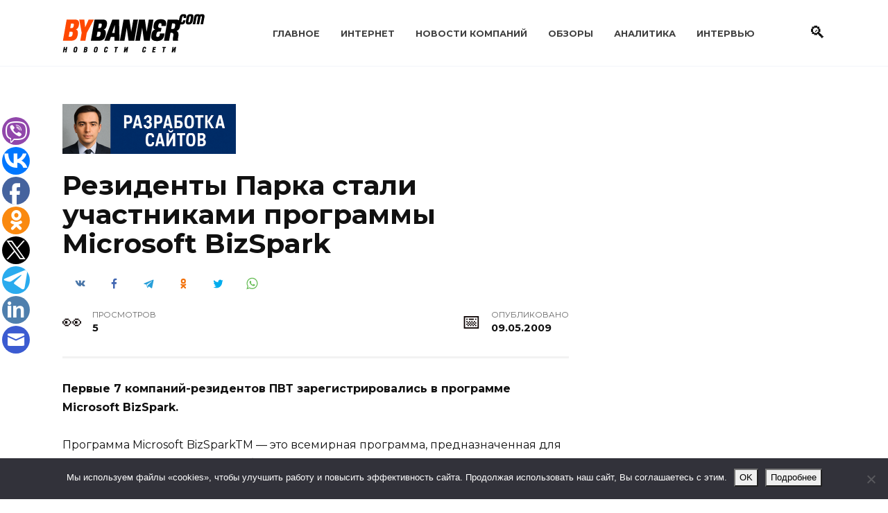

--- FILE ---
content_type: text/html; charset=utf-8
request_url: https://www.google.com/recaptcha/api2/aframe
body_size: 269
content:
<!DOCTYPE HTML><html><head><meta http-equiv="content-type" content="text/html; charset=UTF-8"></head><body><script nonce="9zrGGCPZSkzzIn9pUh8lYg">/** Anti-fraud and anti-abuse applications only. See google.com/recaptcha */ try{var clients={'sodar':'https://pagead2.googlesyndication.com/pagead/sodar?'};window.addEventListener("message",function(a){try{if(a.source===window.parent){var b=JSON.parse(a.data);var c=clients[b['id']];if(c){var d=document.createElement('img');d.src=c+b['params']+'&rc='+(localStorage.getItem("rc::a")?sessionStorage.getItem("rc::b"):"");window.document.body.appendChild(d);sessionStorage.setItem("rc::e",parseInt(sessionStorage.getItem("rc::e")||0)+1);localStorage.setItem("rc::h",'1769437937526');}}}catch(b){}});window.parent.postMessage("_grecaptcha_ready", "*");}catch(b){}</script></body></html>

--- FILE ---
content_type: application/javascript;charset=utf-8
request_url: https://w.uptolike.com/widgets/v1/version.js?cb=cb__utl_cb_share_1769437934412783
body_size: 397
content:
cb__utl_cb_share_1769437934412783('1ea92d09c43527572b24fe052f11127b');